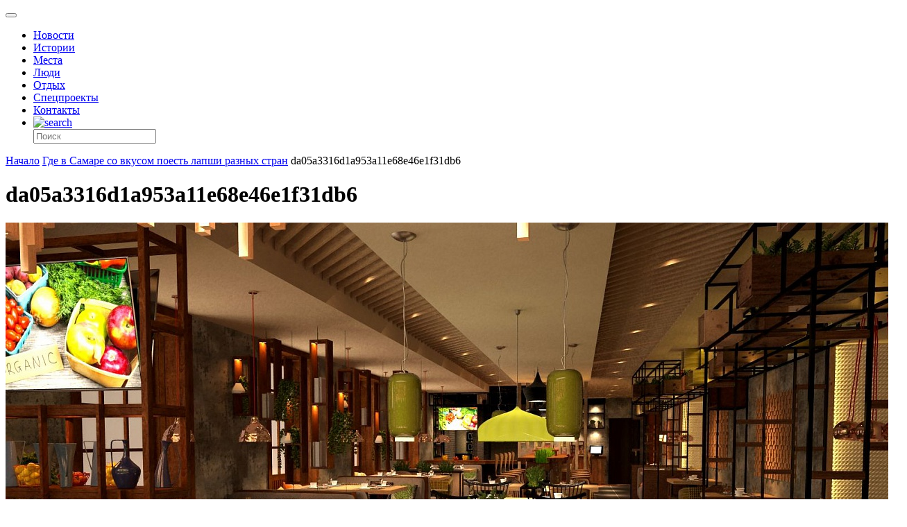

--- FILE ---
content_type: text/html; charset=UTF-8
request_url: https://drugoigorod.ru/eat-noodles/da05a3316d1a953a11e68e46e1f31db6/
body_size: 69085
content:
<!doctype html >
<!--[if lt IE 7]> <html class="no-js ie6 oldie" lang="en"> <![endif]-->
<!--[if IE 7]>    <html class="no-js ie7 oldie" lang="en"> <![endif]-->
<!--[if IE 8]>    <html class="no-js ie8 oldie" lang="en"> <![endif]-->
<!--[if IE 9]>    <html class="no-js ie9 oldie" lang="en"> <![endif]-->
<!--[if gt IE 8]><!--> <html class="no-js"  prefix="og: http://ogp.me/ns#"> <!--<![endif]-->
<head>

<!--script data-ad-client="ca-pub-8005390750911205" async src="https://pagead2.googlesyndication.com/pagead/js/adsbygoogle.js"></script-->

<!-- Global site tag (gtag.js) - Google Analytics -->
<!--script async src="https://www.googletagmanager.com/gtag/js?id=UA-149369094-1"></script-->
<!--script>
  window.dataLayer = window.dataLayer || [];
  function gtag(){dataLayer.push(arguments);}
  gtag('js', new Date());

  gtag('config', 'UA-149369094-1');
</script-->

<!-- Google Tag Manager -->
<!--script>(function(w,d,s,l,i){w[l]=w[l]||[];w[l].push({'gtm.start':
new Date().getTime(),event:'gtm.js'});var f=d.getElementsByTagName(s)[0],
j=d.createElement(s),dl=l!='dataLayer'?'&l='+l:'';j.async=true;j.src=
'https://www.googletagmanager.com/gtm.js?id='+i+dl;f.parentNode.insertBefore(j,f);
})(window,document,'script','dataLayer','GTM-PC6XZ7T');</script-->
<!-- End Google Tag Manager -->

    <title>da05a3316d1a953a11e68e46e1f31db6 | Другой город - интернет-журнал о Самаре и Самарской области</title>
    <meta charset="UTF-8" />
    <meta http-equiv="Content-Type" content="text/html; charset=UTF-8">
    <meta name="viewport" content="width=device-width, initial-scale=1.0">
	<meta name="yandex-tableau-widget" content="logo=logo_rus.png,color=#FFFFFF" />
	<meta name="yandex-verification" content="73d2cdfc5beaf529" />
    <meta name="author" content="Редакция">
    <link rel="pingback" href="https://drugoigorod.ru/xmlrpc.php" />


    <style custom-placeholder>
        body {
            -webkit-animation: -dg-start 1s steps(1,end) 0s 1 normal both;
            -moz-animation:-dg-start 1s steps(1,end) 0s 1 normal both;
            -ms-animation:-dg-start 1s steps(1,end) 0s 1 normal both;
            animation:-dg-start 1s steps(1,end) 0s 1 normal both;
            }

        @-webkit-keyframes -dg-start{
            from{visibility:hidden}
            to{visibility:visible}
        }
        @-moz-keyframes -dg-start{
            from{visibility:hidden}
            to{visibility:visible}
        }
        @-ms-keyframes -dg-start{
            from{visibility:hidden}
            to{visibility:visible}
        }
        @-o-keyframes -dg-start{
            from{visibility:hidden}
            to{visibility:visible}
        }
        @keyframes -dg-start {
            from{visibility:hidden}
            to{visibility:visible}
        }
    </style>

    <link rel="icon" type="image/png" href="https://drugoigorod.ru/wp-content/uploads/2018/06/favicon1.ico"><meta name='robots' content='max-image-preview:large' />
<link rel='dns-prefetch' href='//ajax.googleapis.com' />
<link rel='dns-prefetch' href='//maps.google.com' />
<link rel='dns-prefetch' href='//s.w.org' />
<link rel="alternate" type="application/rss+xml" title="Другой город - интернет-журнал о Самаре и Самарской области &raquo; Лента" href="https://drugoigorod.ru/feed/" />
<link rel="alternate" type="application/rss+xml" title="Другой город - интернет-журнал о Самаре и Самарской области &raquo; Лента комментариев" href="https://drugoigorod.ru/comments/feed/" />
<link rel="alternate" type="application/rss+xml" title="Другой город - интернет-журнал о Самаре и Самарской области &raquo; Лента комментариев к &laquo;da05a3316d1a953a11e68e46e1f31db6&raquo;" href="https://drugoigorod.ru/eat-noodles/da05a3316d1a953a11e68e46e1f31db6/feed/" />
<script type="text/javascript">
window._wpemojiSettings = {"baseUrl":"https:\/\/s.w.org\/images\/core\/emoji\/13.1.0\/72x72\/","ext":".png","svgUrl":"https:\/\/s.w.org\/images\/core\/emoji\/13.1.0\/svg\/","svgExt":".svg","source":{"concatemoji":"https:\/\/drugoigorod.ru\/wp-includes\/js\/wp-emoji-release.min.js?ver=5.9.3"}};
/*! This file is auto-generated */
!function(e,a,t){var n,r,o,i=a.createElement("canvas"),p=i.getContext&&i.getContext("2d");function s(e,t){var a=String.fromCharCode;p.clearRect(0,0,i.width,i.height),p.fillText(a.apply(this,e),0,0);e=i.toDataURL();return p.clearRect(0,0,i.width,i.height),p.fillText(a.apply(this,t),0,0),e===i.toDataURL()}function c(e){var t=a.createElement("script");t.src=e,t.defer=t.type="text/javascript",a.getElementsByTagName("head")[0].appendChild(t)}for(o=Array("flag","emoji"),t.supports={everything:!0,everythingExceptFlag:!0},r=0;r<o.length;r++)t.supports[o[r]]=function(e){if(!p||!p.fillText)return!1;switch(p.textBaseline="top",p.font="600 32px Arial",e){case"flag":return s([127987,65039,8205,9895,65039],[127987,65039,8203,9895,65039])?!1:!s([55356,56826,55356,56819],[55356,56826,8203,55356,56819])&&!s([55356,57332,56128,56423,56128,56418,56128,56421,56128,56430,56128,56423,56128,56447],[55356,57332,8203,56128,56423,8203,56128,56418,8203,56128,56421,8203,56128,56430,8203,56128,56423,8203,56128,56447]);case"emoji":return!s([10084,65039,8205,55357,56613],[10084,65039,8203,55357,56613])}return!1}(o[r]),t.supports.everything=t.supports.everything&&t.supports[o[r]],"flag"!==o[r]&&(t.supports.everythingExceptFlag=t.supports.everythingExceptFlag&&t.supports[o[r]]);t.supports.everythingExceptFlag=t.supports.everythingExceptFlag&&!t.supports.flag,t.DOMReady=!1,t.readyCallback=function(){t.DOMReady=!0},t.supports.everything||(n=function(){t.readyCallback()},a.addEventListener?(a.addEventListener("DOMContentLoaded",n,!1),e.addEventListener("load",n,!1)):(e.attachEvent("onload",n),a.attachEvent("onreadystatechange",function(){"complete"===a.readyState&&t.readyCallback()})),(n=t.source||{}).concatemoji?c(n.concatemoji):n.wpemoji&&n.twemoji&&(c(n.twemoji),c(n.wpemoji)))}(window,document,window._wpemojiSettings);
</script>
<style type="text/css">
img.wp-smiley,
img.emoji {
	display: inline !important;
	border: none !important;
	box-shadow: none !important;
	height: 1em !important;
	width: 1em !important;
	margin: 0 0.07em !important;
	vertical-align: -0.1em !important;
	background: none !important;
	padding: 0 !important;
}
</style>
	<link rel='stylesheet' id='mtq_CoreStyleSheets-css'  href='https://drugoigorod.ru/wp-content/plugins/mtouch-quiz/mtq_core_style.css?ver=3.1.2' type='text/css' media='all' />
<link rel='stylesheet' id='mtq_ThemeStyleSheets-css'  href='https://drugoigorod.ru/wp-content/plugins/mtouch-quiz/mtq_theme_style.css?ver=3.1.2' type='text/css' media='all' />
<link rel='stylesheet' id='nggv-stars-css-css'  href='https://drugoigorod.ru/wp-content/plugins/nextgen-gallery-voting/css/star_rating.css?ver=5.9.3' type='text/css' media='all' />
<link rel='stylesheet' id='bootstrap_tab-css'  href='https://drugoigorod.ru/wp-content/plugins/easy-responsive-tabs/assets/css/bootstrap_tab.min.css?ver=5.9.3' type='text/css' media='all' />
<link rel='stylesheet' id='bootstrap_dropdown-css'  href='https://drugoigorod.ru/wp-content/plugins/easy-responsive-tabs/assets/css/bootstrap_dropdown.min.css?ver=5.9.3' type='text/css' media='all' />
<link rel='stylesheet' id='ert_tab_icon_css-css'  href='https://drugoigorod.ru/wp-content/plugins/easy-responsive-tabs/assets/css/res_tab_icon.css?ver=5.9.3' type='text/css' media='all' />
<link rel='stylesheet' id='wp-block-library-css'  href='https://drugoigorod.ru/wp-includes/css/dist/block-library/style.min.css?ver=5.9.3' type='text/css' media='all' />
<style id='global-styles-inline-css' type='text/css'>
body{--wp--preset--color--black: #000000;--wp--preset--color--cyan-bluish-gray: #abb8c3;--wp--preset--color--white: #ffffff;--wp--preset--color--pale-pink: #f78da7;--wp--preset--color--vivid-red: #cf2e2e;--wp--preset--color--luminous-vivid-orange: #ff6900;--wp--preset--color--luminous-vivid-amber: #fcb900;--wp--preset--color--light-green-cyan: #7bdcb5;--wp--preset--color--vivid-green-cyan: #00d084;--wp--preset--color--pale-cyan-blue: #8ed1fc;--wp--preset--color--vivid-cyan-blue: #0693e3;--wp--preset--color--vivid-purple: #9b51e0;--wp--preset--gradient--vivid-cyan-blue-to-vivid-purple: linear-gradient(135deg,rgba(6,147,227,1) 0%,rgb(155,81,224) 100%);--wp--preset--gradient--light-green-cyan-to-vivid-green-cyan: linear-gradient(135deg,rgb(122,220,180) 0%,rgb(0,208,130) 100%);--wp--preset--gradient--luminous-vivid-amber-to-luminous-vivid-orange: linear-gradient(135deg,rgba(252,185,0,1) 0%,rgba(255,105,0,1) 100%);--wp--preset--gradient--luminous-vivid-orange-to-vivid-red: linear-gradient(135deg,rgba(255,105,0,1) 0%,rgb(207,46,46) 100%);--wp--preset--gradient--very-light-gray-to-cyan-bluish-gray: linear-gradient(135deg,rgb(238,238,238) 0%,rgb(169,184,195) 100%);--wp--preset--gradient--cool-to-warm-spectrum: linear-gradient(135deg,rgb(74,234,220) 0%,rgb(151,120,209) 20%,rgb(207,42,186) 40%,rgb(238,44,130) 60%,rgb(251,105,98) 80%,rgb(254,248,76) 100%);--wp--preset--gradient--blush-light-purple: linear-gradient(135deg,rgb(255,206,236) 0%,rgb(152,150,240) 100%);--wp--preset--gradient--blush-bordeaux: linear-gradient(135deg,rgb(254,205,165) 0%,rgb(254,45,45) 50%,rgb(107,0,62) 100%);--wp--preset--gradient--luminous-dusk: linear-gradient(135deg,rgb(255,203,112) 0%,rgb(199,81,192) 50%,rgb(65,88,208) 100%);--wp--preset--gradient--pale-ocean: linear-gradient(135deg,rgb(255,245,203) 0%,rgb(182,227,212) 50%,rgb(51,167,181) 100%);--wp--preset--gradient--electric-grass: linear-gradient(135deg,rgb(202,248,128) 0%,rgb(113,206,126) 100%);--wp--preset--gradient--midnight: linear-gradient(135deg,rgb(2,3,129) 0%,rgb(40,116,252) 100%);--wp--preset--duotone--dark-grayscale: url('#wp-duotone-dark-grayscale');--wp--preset--duotone--grayscale: url('#wp-duotone-grayscale');--wp--preset--duotone--purple-yellow: url('#wp-duotone-purple-yellow');--wp--preset--duotone--blue-red: url('#wp-duotone-blue-red');--wp--preset--duotone--midnight: url('#wp-duotone-midnight');--wp--preset--duotone--magenta-yellow: url('#wp-duotone-magenta-yellow');--wp--preset--duotone--purple-green: url('#wp-duotone-purple-green');--wp--preset--duotone--blue-orange: url('#wp-duotone-blue-orange');--wp--preset--font-size--small: 13px;--wp--preset--font-size--medium: 20px;--wp--preset--font-size--large: 36px;--wp--preset--font-size--x-large: 42px;}.has-black-color{color: var(--wp--preset--color--black) !important;}.has-cyan-bluish-gray-color{color: var(--wp--preset--color--cyan-bluish-gray) !important;}.has-white-color{color: var(--wp--preset--color--white) !important;}.has-pale-pink-color{color: var(--wp--preset--color--pale-pink) !important;}.has-vivid-red-color{color: var(--wp--preset--color--vivid-red) !important;}.has-luminous-vivid-orange-color{color: var(--wp--preset--color--luminous-vivid-orange) !important;}.has-luminous-vivid-amber-color{color: var(--wp--preset--color--luminous-vivid-amber) !important;}.has-light-green-cyan-color{color: var(--wp--preset--color--light-green-cyan) !important;}.has-vivid-green-cyan-color{color: var(--wp--preset--color--vivid-green-cyan) !important;}.has-pale-cyan-blue-color{color: var(--wp--preset--color--pale-cyan-blue) !important;}.has-vivid-cyan-blue-color{color: var(--wp--preset--color--vivid-cyan-blue) !important;}.has-vivid-purple-color{color: var(--wp--preset--color--vivid-purple) !important;}.has-black-background-color{background-color: var(--wp--preset--color--black) !important;}.has-cyan-bluish-gray-background-color{background-color: var(--wp--preset--color--cyan-bluish-gray) !important;}.has-white-background-color{background-color: var(--wp--preset--color--white) !important;}.has-pale-pink-background-color{background-color: var(--wp--preset--color--pale-pink) !important;}.has-vivid-red-background-color{background-color: var(--wp--preset--color--vivid-red) !important;}.has-luminous-vivid-orange-background-color{background-color: var(--wp--preset--color--luminous-vivid-orange) !important;}.has-luminous-vivid-amber-background-color{background-color: var(--wp--preset--color--luminous-vivid-amber) !important;}.has-light-green-cyan-background-color{background-color: var(--wp--preset--color--light-green-cyan) !important;}.has-vivid-green-cyan-background-color{background-color: var(--wp--preset--color--vivid-green-cyan) !important;}.has-pale-cyan-blue-background-color{background-color: var(--wp--preset--color--pale-cyan-blue) !important;}.has-vivid-cyan-blue-background-color{background-color: var(--wp--preset--color--vivid-cyan-blue) !important;}.has-vivid-purple-background-color{background-color: var(--wp--preset--color--vivid-purple) !important;}.has-black-border-color{border-color: var(--wp--preset--color--black) !important;}.has-cyan-bluish-gray-border-color{border-color: var(--wp--preset--color--cyan-bluish-gray) !important;}.has-white-border-color{border-color: var(--wp--preset--color--white) !important;}.has-pale-pink-border-color{border-color: var(--wp--preset--color--pale-pink) !important;}.has-vivid-red-border-color{border-color: var(--wp--preset--color--vivid-red) !important;}.has-luminous-vivid-orange-border-color{border-color: var(--wp--preset--color--luminous-vivid-orange) !important;}.has-luminous-vivid-amber-border-color{border-color: var(--wp--preset--color--luminous-vivid-amber) !important;}.has-light-green-cyan-border-color{border-color: var(--wp--preset--color--light-green-cyan) !important;}.has-vivid-green-cyan-border-color{border-color: var(--wp--preset--color--vivid-green-cyan) !important;}.has-pale-cyan-blue-border-color{border-color: var(--wp--preset--color--pale-cyan-blue) !important;}.has-vivid-cyan-blue-border-color{border-color: var(--wp--preset--color--vivid-cyan-blue) !important;}.has-vivid-purple-border-color{border-color: var(--wp--preset--color--vivid-purple) !important;}.has-vivid-cyan-blue-to-vivid-purple-gradient-background{background: var(--wp--preset--gradient--vivid-cyan-blue-to-vivid-purple) !important;}.has-light-green-cyan-to-vivid-green-cyan-gradient-background{background: var(--wp--preset--gradient--light-green-cyan-to-vivid-green-cyan) !important;}.has-luminous-vivid-amber-to-luminous-vivid-orange-gradient-background{background: var(--wp--preset--gradient--luminous-vivid-amber-to-luminous-vivid-orange) !important;}.has-luminous-vivid-orange-to-vivid-red-gradient-background{background: var(--wp--preset--gradient--luminous-vivid-orange-to-vivid-red) !important;}.has-very-light-gray-to-cyan-bluish-gray-gradient-background{background: var(--wp--preset--gradient--very-light-gray-to-cyan-bluish-gray) !important;}.has-cool-to-warm-spectrum-gradient-background{background: var(--wp--preset--gradient--cool-to-warm-spectrum) !important;}.has-blush-light-purple-gradient-background{background: var(--wp--preset--gradient--blush-light-purple) !important;}.has-blush-bordeaux-gradient-background{background: var(--wp--preset--gradient--blush-bordeaux) !important;}.has-luminous-dusk-gradient-background{background: var(--wp--preset--gradient--luminous-dusk) !important;}.has-pale-ocean-gradient-background{background: var(--wp--preset--gradient--pale-ocean) !important;}.has-electric-grass-gradient-background{background: var(--wp--preset--gradient--electric-grass) !important;}.has-midnight-gradient-background{background: var(--wp--preset--gradient--midnight) !important;}.has-small-font-size{font-size: var(--wp--preset--font-size--small) !important;}.has-medium-font-size{font-size: var(--wp--preset--font-size--medium) !important;}.has-large-font-size{font-size: var(--wp--preset--font-size--large) !important;}.has-x-large-font-size{font-size: var(--wp--preset--font-size--x-large) !important;}
</style>
<link rel='stylesheet' id='bsk-posts-gmap-css'  href='https://drugoigorod.ru/wp-content/plugins/bsk-posts-google-map/css/bsk-posts-gmap.css?ver=5.9.3' type='text/css' media='all' />
<link rel='stylesheet' id='cookie-notice-front-css'  href='https://drugoigorod.ru/wp-content/plugins/cookie-notice/css/front.min.css?ver=2.5.6' type='text/css' media='all' />
<link rel='stylesheet' id='dashicons-css'  href='https://drugoigorod.ru/wp-includes/css/dashicons.min.css?ver=5.9.3' type='text/css' media='all' />
<link rel='stylesheet' id='kodex-posts-likes-css'  href='https://drugoigorod.ru/wp-content/plugins/kodex-posts-likes/public/css/kodex-posts-likes-public.css?ver=2.4.3' type='text/css' media='all' />
<link rel='stylesheet' id='td-theme-new-css'  href='https://drugoigorod.ru/wp-content/themes/Newspaper/css/main.css?ver=5.1.3' type='text/css' media='all' />
<link rel='stylesheet' id='wordpress-popular-posts-css'  href='https://drugoigorod.ru/wp-content/plugins/wordpress-popular-posts/style/wpp.css?ver=3.2.1' type='text/css' media='all' />
<script type='text/javascript' src='https://ajax.googleapis.com/ajax/libs/jquery/1.11.1/jquery.min.js?ver=1.11.1' id='jquery-js'></script>
<script type='text/javascript' src='https://drugoigorod.ru/wp-content/plugins/mtouch-quiz/script.js?ver=3.1.2' id='mtq_script-js'></script>
<script type='text/javascript' src='https://drugoigorod.ru/wp-content/plugins/nextgen-gallery-voting/js/ajaxify-stars.js?ver=5.9.3' id='nggv-stars-js'></script>
<script type='text/javascript' src='https://drugoigorod.ru/wp-content/plugins/nextgen-gallery-voting/js/ajaxify-likes.js?ver=5.9.3' id='nggv-like-js'></script>
<script type='text/javascript' src='https://drugoigorod.ru/wp-content/plugins/wp_pro_ad_system/templates/js/load_ads.js?ver=5.9.3' id='pro_ads_load_ads-js'></script>
<script type='text/javascript' src='https://drugoigorod.ru/wp-content/plugins/bsk-posts-google-map/js/bsk-posts-gmap.js?ver=5.9.3' id='bsk-posts-gmap-js'></script>
<script type='text/javascript' src='https://maps.google.com/maps/api/js?sensor=true&#038;ver=5.9.3' id='bsk-posts-gmap-google-api-js'></script>
<script type='text/javascript' src='https://drugoigorod.ru/wp-content/plugins/bsk-posts-google-map/js/gmaps.js?ver=5.9.3' id='bsk-posts-gmap-gmaps-js'></script>
<script type='text/javascript' id='cookie-notice-front-js-before'>
var cnArgs = {"ajaxUrl":"https:\/\/drugoigorod.ru\/wp-admin\/admin-ajax.php","nonce":"9a5bc6f26c","hideEffect":"fade","position":"bottom","onScroll":false,"onScrollOffset":100,"onClick":false,"cookieName":"cookie_notice_accepted","cookieTime":2592000,"cookieTimeRejected":2592000,"globalCookie":false,"redirection":false,"cache":false,"revokeCookies":false,"revokeCookiesOpt":"automatic"};
</script>
<script type='text/javascript' src='https://drugoigorod.ru/wp-content/plugins/cookie-notice/js/front.min.js?ver=2.5.6' id='cookie-notice-front-js'></script>
<script type='text/javascript' id='kodex-posts-likes-js-extra'>
/* <![CDATA[ */
var kodex_posts_likes = {"ajaxurl":"https:\/\/drugoigorod.ru\/wp-admin\/admin-ajax.php"};
/* ]]> */
</script>
<script type='text/javascript' src='https://drugoigorod.ru/wp-content/plugins/kodex-posts-likes/public/js/kodex-posts-likes-public.js?ver=2.4.3' id='kodex-posts-likes-js'></script>
<script type='text/javascript' src='https://drugoigorod.ru/wp-content/themes/Newspaper/loadmore.js?ver=5.1.3' id='true_loadmore-js'></script>
<link rel="https://api.w.org/" href="https://drugoigorod.ru/wp-json/" /><link rel="alternate" type="application/json" href="https://drugoigorod.ru/wp-json/wp/v2/media/145049" /><link rel="EditURI" type="application/rsd+xml" title="RSD" href="https://drugoigorod.ru/xmlrpc.php?rsd" />
<link rel="wlwmanifest" type="application/wlwmanifest+xml" href="https://drugoigorod.ru/wp-includes/wlwmanifest.xml" /> 
<meta name="generator" content="WordPress 5.9.3" />
<link rel='shortlink' href='https://drugoigorod.ru/?p=145049' />
<link rel="alternate" type="application/json+oembed" href="https://drugoigorod.ru/wp-json/oembed/1.0/embed?url=https%3A%2F%2Fdrugoigorod.ru%2Feat-noodles%2Fda05a3316d1a953a11e68e46e1f31db6%2F" />
<link rel="alternate" type="text/xml+oembed" href="https://drugoigorod.ru/wp-json/oembed/1.0/embed?url=https%3A%2F%2Fdrugoigorod.ru%2Feat-noodles%2Fda05a3316d1a953a11e68e46e1f31db6%2F&#038;format=xml" />
<!-- <meta name="NextGEN" version="2.0.79" /> -->
<style type="text/css">.pvc_clear{clear:both} .pvc_stats{background:url("https://drugoigorod.ru/wp-content/plugins/page-views-count/chart-bar.png") no-repeat scroll 0 5px transparent !important;padding: 5px 5px 5px 25px !important;float:left;}</style>
<!-- Open Graph Meta Data by WP-Open-Graph plugin-->
<meta property="og:site_name" content="Другой город - интернет-журнал о Самаре и Самарской области" />
<meta property="og:locale" content="ru_ru" />
<meta property="og:type" content="article" />
<meta property="og:image:width" content="1299" />
<meta property="og:image:height" content="730" />
<meta property="og:image" content="https://drugoigorod.ru/wp-content/uploads/2018/03/da05a3316d1a953a11e68e46e1f31db6.jpg" />
<meta property="og:title" content="da05a3316d1a953a11e68e46e1f31db6" />
<meta property="og:url" content="https://drugoigorod.ru/eat-noodles/da05a3316d1a953a11e68e46e1f31db6/" />
<meta property="og:description" content="" />
<!-- /Open Graph Meta Data -->
<!--[if lt IE 9]><script src="https://html5shim.googlecode.com/svn/trunk/html5.js"></script><![endif]-->
    <style type="text/css">.recentcomments a{display:inline !important;padding:0 !important;margin:0 !important;}</style>				<!-- WordPress Popular Posts v3.2.1 -->
				<script type="text/javascript">//<![CDATA[

					var sampling_active = 0;
					var sampling_rate   = 100;
					var do_request = false;

					if ( !sampling_active ) {
						do_request = true;
					} else {
						var num = Math.floor(Math.random() * sampling_rate) + 1;
						do_request = ( 1 === num );
					}

					if ( do_request ) {

						// Create XMLHttpRequest object and set variables
						var xhr = ( window.XMLHttpRequest )
						  ? new XMLHttpRequest()
						  : new ActiveXObject( "Microsoft.XMLHTTP" ),
						url = 'https://drugoigorod.ru/wp-admin/admin-ajax.php',
						params = 'action=update_views_ajax&token=e6f29043ba&id=145049';
						// Set request method and target URL
						xhr.open( "POST", url, true );
						// Set request header
						xhr.setRequestHeader( "Content-type", "application/x-www-form-urlencoded" );
						// Hook into onreadystatechange
						xhr.onreadystatechange = function() {
							if ( 4 === xhr.readyState && 200 === xhr.status ) {
								if ( window.console && window.console.log ) {
									window.console.log( xhr.responseText );
								}
							}
						};
						// Send request
						xhr.send( params );

					}

				//]]></script>
				<!-- End WordPress Popular Posts v3.2.1 -->
				
<!-- JS generated by theme -->

<script>
    

var td_blocks = []; //here we store all the items for the current page

//td_block class - each ajax block uses a object of this class for requests
function td_block() {
    this.id = '';
    this.block_type = 1; //block type id (1-234 etc)
    this.atts = '';
    this.td_cur_cat = '';
    this.td_column_number = '';
    this.td_current_page = 1; //
    this.post_count = 0; //from wp
    this.found_posts = 0; //from wp
    this.max_num_pages = 0; //from wp
    this.is_ajax_running = false;
    this.header_color = '';
    this.ajax_pagination_infinite_stop = ''; //show load more at page x
}

    
var td_ad_background_click_link="";
var td_ad_background_click_target="";
var td_ajax_url="https://drugoigorod.ru/wp-admin/admin-ajax.php";
var td_get_template_directory_uri="https://drugoigorod.ru/wp-content/themes/Newspaper";
var tds_snap_menu="";
var tds_header_style="8";
var tds_mobile_swipe="";
var td_search_url="https://drugoigorod.ru/search/";
var td_please_wait="Please wait...";
var td_email_user_pass_incorrect="User or password incorrect!";
var td_email_user_incorrect="Email or username incorrect!";
var td_email_incorrect="Email incorrect!";
var tds_more_articles_on_post_enable="";
var tds_more_articles_on_post_time_to_wait="";
var tds_more_articles_on_post_pages_distance_from_top="0";
var tds_theme_color_site_wide="#4db2ec";
</script>

<script charset="UTF-8" src="//cdn.sendpulse.com/28edd3380a1c17cf65b137fe96516659/js/push/8f8e7369b243453c3ed7d164efa51a20_0.js" async></script>
<link rel='stylesheet' id='before-after.min.css-css'  href='https://drugoigorod.ru/wp-content/plugins/4before-after-image-slider/css/before-after.min.css?ver=5.9.3' type='text/css' media='all' />
</head>

<body class="attachment attachment-template-default single single-attachment postid-145049 attachmentid-145049 attachment-jpeg cookies-not-set td-full-layout da05a3316d1a953a11e68e46e1f31db6 elementor-default elementor-kit-237523">

<!-- Google Tag Manager (noscript) -->
<noscript><iframe src="https://www.googletagmanager.com/ns.html?id=GTM-PC6XZ7T"
height="0" width="0" style="display:none;visibility:hidden"></iframe></noscript>
<!-- End Google Tag Manager (noscript) -->

<div id="outer-wrap">
        <div id="inner-wrap" class="td-transition-content-and-menu">
<div class="td-header-menu-wrap">
    <div class="container">
        <div class="row">
            <div class="span9">
                                            </div>

            <div class="span3">
                            </div>

        </div>
    </div>
</div>


<!--?php if( is_front_page() ){
	 echo "<div style='width:100%;height:auto;padding:0;text-align:center;' class='bann1200'><img src='/banners/2024_02_12_bann_vybory_president/2024_02_12-bann-vybory-pres.png' border='0' /></div>";
}
else {
	 echo "";
}
?-->

<!--php if( is_front_page() ){
	 echo "<div style='width:100%;height:auto;padding:0;text-align:center;' class='bann1200'><a href='https://samgen.drugoigorod.ru'><img src='/banners/2023_08_01_bann_samgen/1200x200_samgen2023.jpg' border='0' /></a></div>";
}
else {
	 echo "";
}
-->

<!--
MySELDONdiv style='width:100%;height:auto;padding:0;text-align:center;' class='bann1200'><a href='https://basis.myseldon.com/ru?promoCode=DRUGOYG12&PartnerId=15873' target='_blank'><img src='/banners/2018_04_18_myseldon/1200x120myseldon2018.jpg' border='0' /></a></div-->


<!--CIRCUS2  /2019_01_22_circus2019/1200x127_2019_01_circus.jpg -->

<!--CIRCUS
div style='width:100%;height:auto;padding:0;text-align:center;' class='bann1200'><a href='http://drugoigorod.ru/circus-ice/' target='_blank'><img src='/banners/2018_12_13_circus2018/1200x120_circus2018.jpg' border='0' /></a></div-->

<!--ZOBRtv
div style='width:100%;height:auto;padding:0;text-align:center;' class='bann1200'><a href='http://drugoigorod.ru/zobr-trans/' target='_blank'><img src='/banners/2018_10_11_zobr_trans/1200x150_zobr_trans_2018.jpg' border='0' /></a></div-->


<!-- MYSELDON
https://account.myseldon.com/ru/Account/Register?promoCode=DRUGOYG12&PartnerId=15873

/2018_04_18_myseldon/1200x120myseldon2018.jpg
-->


<!-- AMBAR NEW div style='width:100%;height:auto;padding:0;text-align:center;' class='bann1200'><a href='http://ambarcinema.ru/' target='_blank'><img src='/banners/2018_01_25_ambar_love/1200x120_ambar_love.jpg' border='0' /></a></div-->

<!-- BUSSINES div style='width:100%;height:auto;padding:0;text-align:center;' class='bann1200'><a href='http://bit.ly/2AsNz7O' target='_blank'><img src='/banners/2017_12_08_buiss/1200х130_buss.jpg' border='0' /></a></div-->

<!-- AMBAR div style='width:100%;height:auto;padding:0;text-align:center;' class='bann1200'><a href='http://ambarcinema.ru/' target='_blank'><img src='/banners/2017_11_01_afisha_ambarcinema/1200x130_ambarcinema.jpg' border='0' /></a></div-->

<!--Соловьёв div style='width:100%;height:auto;padding:0;text-align:center;' class='bann1200'><a href='http://bit.ly/2whGg24' target='_blank'><img src='/banners/2017_08_30_businesslife/1200х123businesslife.jpg' border='0' /></a></div-->

<!--div style="width:100%;height:auto;padding:0;text-align:center;" class="bann1200"><a href="https://vk.com/topic-115518271_35390911" target="_blank"><img src="/banners/2017_06_02_nashe/1200x123_nashestvie_dg.jpg" border="0" /></a></div-->

<!--div class="bann1200"><a href="https://vk.com/topic-115518271_35526332" target="_blank"><img src="/banners/2017_07_17_nashe_bochka/dg_okhota.jpg" width="100%" border="0" /></a></div-->

<header class="header">
    <div class="container">
        <div class="header-left">
            <a href="/">
                <div class="dglogo"></div>
            </a>
        </div>
        <div class="header-right">
            <button class="menu-toogle"></button>
        </div>
        <!--div class="header-shop">
            <a class="header-shop-link" href="http://shop.drugoigorod.ru/">
                <img class="header-shop-img" src="/wp-content/themes/Newspaper/img/blocks/header/shop-icon.svg" alt="drugoigorod shop">
                <span class="header-shop-sign">Лавка</span>
            </a>
        </div-->
		<!--div class="header-shop">
            <a class="header-shop-link" href="http://drugoigorod.ru/category/mundial2018/">
                
				<span class="header-shop-sign">карта чм-2018</span>
            </a>
        </div-->
		
	
        <nav class="menu">
            <ul class="menu-list">
			    <li class="menu-item"><a href="/category/allnews/" class="menu-link">Новости</a></li>
                <li class="menu-item"><a href="/category/histories/" class="menu-link">Истории</a></li>
				<li class="menu-item"><a href="/category/mesta/" class="menu-link">Места</a></li>
				<li class="menu-item"><a href="/category/people/" class="menu-link">Люди</a></li>
				<!--li class="menu-item"><a href="/category/specoperation2022/" class="menu-link" style="color:#fe1635!important;">СПЕЦОПЕРАЦИЯ</a></li>
				<li class="menu-item"><a href="/buildchange/" class="menu-link">Было/Стало</a></li-->
				<!--li class="menu-item"><a href="/category/healthlife/" class="menu-link" style="color:#fe1635!important;">&#10084; Здоровая жизнь</a></li-->
				<!--li class="menu-item"><a href="/category/smr-kbsh-smr/" class="menu-link" style="color:#fe1635!important;">СМР-КБШ-СМР</a></li-->
                <li class="menu-item"><a href="/category/tangibles/" class="menu-link">Отдых</a></li>
                <li class="menu-item"><a href="/category/specprojects/" class="menu-link">Спецпроекты</a></li>
                <li class="menu-item"><a href="/contacts/" class="menu-link">Контакты</a></li>
                <li class="menu-item"><a href="/?s" class="menu-link menu-link--search"><img class="menu-search-img" src="/wp-content/themes/Newspaper/img/blocks/header/search.png" alt="search"></a>
                    <form class="menu-form" action="/" method="get">
                        <input class="menu-search" type="text" name="s" placeholder="Поиск">
                    </form>
                </li>
            </ul>
        </nav>
    </div>
</header>


<!--  стрим избиркома 2021_09_17 -->
<!--?php if( is_front_page() ){
	 echo "<iframe width='100%' height='675' src='https://www.youtube.com/embed/n8WurM-ZWdc' frameborder='0' allow='accelerometer; autoplay; encrypted-media; gyroscope; picture-in-picture' allowfullscreen></iframe>";
}
else {
	 echo "";
}
?-->



<!-- стрим пресс-конференции 2021_07_29 -->
<!--?php if( is_front_page() ){
	 echo "<iframe width='100%' height='675' src='https://www.youtube.com/embed/Apkl-xunOHw' frameborder='0' allow='accelerometer; autoplay; encrypted-media; gyroscope; picture-in-picture' allowfullscreen></iframe>";
}
else {
	 echo "";
}
?-->

<!-- стрим пресс-конференции 2021_07_01
?php if( is_front_page() ){
	 echo "<iframe width='100%' height='675' src='https://www.youtube.com/embed/NRujuPOywSM' frameborder='0' allow='accelerometer; autoplay; encrypted-media; gyroscope; picture-in-picture' allowfullscreen></iframe>";
}
else {
	 echo "";
}
?-->
<!--?php if( is_front_page() ){
	 echo "<iframe width='100%' height='675' src='https://www.youtube.com/embed/yOUQqnSRvdk' frameborder='0' allow='accelerometer; autoplay; encrypted-media; gyroscope; picture-in-picture' allowfullscreen></iframe>";
}
else {
	 echo "";
}
?-->


<!--iframe width='100%' height='675' src='https://www.youtube.com/embed/NWG0hyZ7QS0' frameborder='0' allow='accelerometer; autoplay; encrypted-media; gyroscope; picture-in-picture' allowfullscreen></iframe-->

<!--iframe width='100%' height='615' src='https://www.youtube.com/embed/Wse2TuRw8SM' frameborder='0' allow='accelerometer; autoplay; encrypted-media; gyroscope; picture-in-picture' allowfullscreen></iframe-->
<!--iframe src='//vk.com/video_ext.php?oid=-103983145&id=456239268&hash=9ba52ab9dc473175' width='100%' height='615' frameborder='0' allowfullscreen></iframe-->

<!--div class="transhalfleft">
<iframe class="ifrtranshalfright" width='100%' src="https://www.youtube.com/embed/RiyHSBDfPBg?width=100%25&height=100%25" frameborder="0" allow="autoplay; encrypted-media" allowfullscreen></iframe>
</div>
<div class="transhalfright">
<iframe class="ifrtranshalfright" frameborder='0' width='100%' scrolling='no' src='//ZOBRtv.webcaster.pro/iframe/feed/start/free_96bac735f4faaae0d191385e95c98cd7_hd/207_4235907241/461cba38a1366cebae70c621dfacf5f9/4692137197?sr=443&type_id=&autostart=1&width=100%25&height=100%25&lang=ru' allowfullscreen allow='encrypted-media'></iframe>
</div>
<div style="width:100%;clear:both;"></div-->
<!--iframe src="//ZOBRtv.webcaster.pro/iframe/feed/start/free_9c80410ac9e337b1e9e7f7821ec3abf3_hd/207_821915143/7bdcdbe052592ddfb2db31b9fd27de63/4676958803?sr=443&amp;type_id=&amp;autostart=1&amp;width=100%25&amp;height=600&amp;lang=ru" width="100%" height="700" frameborder="0" scrolling="no" allowfullscreen="allowfullscreen"></iframe-->
        
                    <div class="span8 column_container">
                <div class="entry-crumbs"><span itemscope itemtype="https://data-vocabulary.org/Breadcrumb"><a title="" class="entry-crumb" itemprop="url" href="https://drugoigorod.ru"><span itemprop="title">Начало</span></a></span> <span class="td-sp td-sp-breadcrumb-arrow td-bread-sep"></span> <span itemscope itemtype="https://data-vocabulary.org/Breadcrumb"><a title="Где в Самаре со вкусом поесть лапши разных стран" class="entry-crumb" itemprop="url" href="https://drugoigorod.ru/eat-noodles/"><span itemprop="title">Где в Самаре со вкусом поесть лапши разных стран</span></a></span> <span class="td-sp td-sp-breadcrumb-arrow td-bread-sep"></span> <span itemscope itemtype="https://data-vocabulary.org/Breadcrumb"><meta itemprop="title" content = "da05a3316d1a953a11e68e46e1f31db6">da05a3316d1a953a11e68e46e1f31db6</span></div>                    <h1 itemprop="name" class="entry-title td-page-title">
                            <span>da05a3316d1a953a11e68e46e1f31db6</span>
                    </h1>            <a href="https://drugoigorod.ru/wp-content/uploads/2018/03/da05a3316d1a953a11e68e46e1f31db6.jpg" title="da05a3316d1a953a11e68e46e1f31db6" rel="attachment"><img class="td-attachment-page-image" src="https://drugoigorod.ru/wp-content/uploads/2018/03/da05a3316d1a953a11e68e46e1f31db6.jpg" alt="" /></a>

            <div class="td-attachment-page-content">
                
<script type="text/javascript">(function(w,doc) {
if (!w.__utlWdgt ) {
    w.__utlWdgt = true;
    var d = doc, s = d.createElement('script'), g = 'getElementsByTagName';
    s.type = 'text/javascript'; s.charset='UTF-8'; s.async = true;
    s.src = ('https:' == w.location.protocol ? 'https' : 'http')  + '://w.uptolike.com/widgets/v1/uptolike.js';
    var h=d[g]('body')[0];
    h.appendChild(s);
}})(window,document);
</script>
<div style="    text-align: center;" data-url="https://drugoigorod.ru/eat-noodles/da05a3316d1a953a11e68e46e1f31db6/" data-mobile-view="false" data-share-size="30" data-like-text-enable="false" data-background-alpha="0.0" data-pid="cmsdrugoigorodru" data-mode="share" data-background-color="#ededed" data-hover-effect="scale" data-share-shape="round-rectangle" data-share-counter-size="14" data-icon-color="#ffffff" data-mobile-sn-ids="vk.tm." data-text-color="#000000" data-buttons-color="#ffffff" data-counter-background-color="#ffffff" data-share-counter-type="separate" data-orientation="horizontal" data-following-enable="false" data-sn-ids="vk.tm." data-preview-mobile="false" data-selection-enable="true" data-exclude-show-more="true" data-share-style="12" data-counter-background-alpha="1.0" data-top-button="false" class="uptolike-buttons" ></div>
            </div>
                        </div>
            <div class="span4 column_container">
                <aside class="widget widget_search"><form role="search" method="get" class="td-search-form-widget" action="https://drugoigorod.ru/">
    <div>
        <input class="td-widget-search-input" type="text" value="" name="s" id="s" /><input class="wpb_button wpb_btn-inverse btn" type="submit" id="searchsubmit" value="ИСКАТЬ" />
    </div>
</form></aside>
		<aside class="widget widget_recent_entries">
		<div class="block-title"><span>Свежие записи</span></div>
		<ul>
											<li>
					<a href="https://drugoigorod.ru/what-residential-development-project-on-alexey-tolstoy-street-look-like/">Как выглядит проект жилой застройки на улице Алексея Толстого в Самаре</a>
									</li>
											<li>
					<a href="https://drugoigorod.ru/presentation-film-amazing-treasures-volga/">В Самаре покажут фильм «Удивительные клады Волги»</a>
									</li>
											<li>
					<a href="https://drugoigorod.ru/free-lecture-at-zim-gallery-about-samara-architecture/">Бесплатная лекция в «ЗИМ Галерее» об архитектуре Самары за 175 лет</a>
									</li>
											<li>
					<a href="https://drugoigorod.ru/meeting-with-screenwriter-director-yegor-chichkanov/">Возможность: попасть на встречу с известным сценаристом и режиссёром Егором Чичкановым</a>
									</li>
											<li>
					<a href="https://drugoigorod.ru/two-workers-died-during-construction-of-house-in-samara/">На строительстве ЖК в Самаре погибли двое рабочих</a>
									</li>
					</ul>

		</aside><aside class="widget widget_recent_comments"><div class="block-title"><span>Свежие комментарии</span></div><ul id="recentcomments"><li class="recentcomments"><span class="comment-author-link"><a href='http://drugoigorod.ru/zotov-vmesto-andrianova/' rel='external nofollow ugc' class='url'>Департамент экономразвития Самары возглавил Владислав Зотов | «Другой город» самарский интернет-журнал</a></span> к записи <a href="https://drugoigorod.ru/andrianov-go-home/#comment-10823">Александр Андриянов покинул пост главы департамента экономразвития</a></li><li class="recentcomments"><span class="comment-author-link"><a href='https://www.youtube.com/channel/UCZRkg1UN0bWD_k36GpYJgsA' rel='external nofollow ugc' class='url'>Юлиана</a></span> к записи <a href="https://drugoigorod.ru/tsf_weekend_30_08/#comment-10223">Московский &#171;столярный десант&#187; посетит &#171;Том Сойер Фест&#187; в эти выходные</a></li><li class="recentcomments"><span class="comment-author-link"><a href='http://drugoigorod.ru' rel='external nofollow ugc' class='url'>Антон Черепок</a></span> к записи <a href="https://drugoigorod.ru/tsf2016-online/#comment-4288">&#171;Том Сойер Фест-2016» в Самаре: онлайн-трансляция</a></li><li class="recentcomments"><span class="comment-author-link">admin</span> к записи <a href="https://drugoigorod.ru/bruttosamara/#comment-1988">Националисты не вышли сегодня на запланированный пикет против «Звезды»</a></li><li class="recentcomments"><span class="comment-author-link"><a href='http://southerncity-club.ru/index.php' rel='external nofollow ugc' class='url'>Сергей</a></span> к записи <a href="https://drugoigorod.ru/southpark/#comment-1757">Или не грози Южному Городу, попивая сок у себя в квартале</a></li></ul></aside><aside class="widget widget_archive"><div class="block-title"><span>Архивы</span></div>
			<ul>
					<li><a href='https://drugoigorod.ru/2026/01/'>Январь 2026</a></li>
	<li><a href='https://drugoigorod.ru/2025/12/'>Декабрь 2025</a></li>
	<li><a href='https://drugoigorod.ru/2025/11/'>Ноябрь 2025</a></li>
	<li><a href='https://drugoigorod.ru/2025/10/'>Октябрь 2025</a></li>
	<li><a href='https://drugoigorod.ru/2025/09/'>Сентябрь 2025</a></li>
	<li><a href='https://drugoigorod.ru/2025/08/'>Август 2025</a></li>
	<li><a href='https://drugoigorod.ru/2025/07/'>Июль 2025</a></li>
	<li><a href='https://drugoigorod.ru/2025/06/'>Июнь 2025</a></li>
	<li><a href='https://drugoigorod.ru/2025/05/'>Май 2025</a></li>
	<li><a href='https://drugoigorod.ru/2025/04/'>Апрель 2025</a></li>
	<li><a href='https://drugoigorod.ru/2025/03/'>Март 2025</a></li>
	<li><a href='https://drugoigorod.ru/2025/02/'>Февраль 2025</a></li>
	<li><a href='https://drugoigorod.ru/2025/01/'>Январь 2025</a></li>
	<li><a href='https://drugoigorod.ru/2024/12/'>Декабрь 2024</a></li>
	<li><a href='https://drugoigorod.ru/2024/11/'>Ноябрь 2024</a></li>
	<li><a href='https://drugoigorod.ru/2024/10/'>Октябрь 2024</a></li>
	<li><a href='https://drugoigorod.ru/2024/09/'>Сентябрь 2024</a></li>
	<li><a href='https://drugoigorod.ru/2024/08/'>Август 2024</a></li>
	<li><a href='https://drugoigorod.ru/2024/07/'>Июль 2024</a></li>
	<li><a href='https://drugoigorod.ru/2024/06/'>Июнь 2024</a></li>
	<li><a href='https://drugoigorod.ru/2024/05/'>Май 2024</a></li>
	<li><a href='https://drugoigorod.ru/2024/04/'>Апрель 2024</a></li>
	<li><a href='https://drugoigorod.ru/2024/03/'>Март 2024</a></li>
	<li><a href='https://drugoigorod.ru/2024/02/'>Февраль 2024</a></li>
	<li><a href='https://drugoigorod.ru/2024/01/'>Январь 2024</a></li>
	<li><a href='https://drugoigorod.ru/2023/12/'>Декабрь 2023</a></li>
	<li><a href='https://drugoigorod.ru/2023/11/'>Ноябрь 2023</a></li>
	<li><a href='https://drugoigorod.ru/2023/10/'>Октябрь 2023</a></li>
	<li><a href='https://drugoigorod.ru/2023/09/'>Сентябрь 2023</a></li>
	<li><a href='https://drugoigorod.ru/2023/08/'>Август 2023</a></li>
	<li><a href='https://drugoigorod.ru/2023/07/'>Июль 2023</a></li>
	<li><a href='https://drugoigorod.ru/2023/06/'>Июнь 2023</a></li>
	<li><a href='https://drugoigorod.ru/2023/05/'>Май 2023</a></li>
	<li><a href='https://drugoigorod.ru/2023/04/'>Апрель 2023</a></li>
	<li><a href='https://drugoigorod.ru/2023/03/'>Март 2023</a></li>
	<li><a href='https://drugoigorod.ru/2023/02/'>Февраль 2023</a></li>
	<li><a href='https://drugoigorod.ru/2023/01/'>Январь 2023</a></li>
	<li><a href='https://drugoigorod.ru/2022/12/'>Декабрь 2022</a></li>
	<li><a href='https://drugoigorod.ru/2022/11/'>Ноябрь 2022</a></li>
	<li><a href='https://drugoigorod.ru/2022/10/'>Октябрь 2022</a></li>
	<li><a href='https://drugoigorod.ru/2022/09/'>Сентябрь 2022</a></li>
	<li><a href='https://drugoigorod.ru/2022/08/'>Август 2022</a></li>
	<li><a href='https://drugoigorod.ru/2022/07/'>Июль 2022</a></li>
	<li><a href='https://drugoigorod.ru/2022/06/'>Июнь 2022</a></li>
	<li><a href='https://drugoigorod.ru/2022/05/'>Май 2022</a></li>
	<li><a href='https://drugoigorod.ru/2022/04/'>Апрель 2022</a></li>
	<li><a href='https://drugoigorod.ru/2022/03/'>Март 2022</a></li>
	<li><a href='https://drugoigorod.ru/2022/02/'>Февраль 2022</a></li>
	<li><a href='https://drugoigorod.ru/2022/01/'>Январь 2022</a></li>
	<li><a href='https://drugoigorod.ru/2021/12/'>Декабрь 2021</a></li>
	<li><a href='https://drugoigorod.ru/2021/11/'>Ноябрь 2021</a></li>
	<li><a href='https://drugoigorod.ru/2021/10/'>Октябрь 2021</a></li>
	<li><a href='https://drugoigorod.ru/2021/09/'>Сентябрь 2021</a></li>
	<li><a href='https://drugoigorod.ru/2021/08/'>Август 2021</a></li>
	<li><a href='https://drugoigorod.ru/2021/07/'>Июль 2021</a></li>
	<li><a href='https://drugoigorod.ru/2021/06/'>Июнь 2021</a></li>
	<li><a href='https://drugoigorod.ru/2021/05/'>Май 2021</a></li>
	<li><a href='https://drugoigorod.ru/2021/04/'>Апрель 2021</a></li>
	<li><a href='https://drugoigorod.ru/2021/03/'>Март 2021</a></li>
	<li><a href='https://drugoigorod.ru/2021/02/'>Февраль 2021</a></li>
	<li><a href='https://drugoigorod.ru/2021/01/'>Январь 2021</a></li>
	<li><a href='https://drugoigorod.ru/2020/12/'>Декабрь 2020</a></li>
	<li><a href='https://drugoigorod.ru/2020/11/'>Ноябрь 2020</a></li>
	<li><a href='https://drugoigorod.ru/2020/10/'>Октябрь 2020</a></li>
	<li><a href='https://drugoigorod.ru/2020/09/'>Сентябрь 2020</a></li>
	<li><a href='https://drugoigorod.ru/2020/08/'>Август 2020</a></li>
	<li><a href='https://drugoigorod.ru/2020/07/'>Июль 2020</a></li>
	<li><a href='https://drugoigorod.ru/2020/06/'>Июнь 2020</a></li>
	<li><a href='https://drugoigorod.ru/2020/05/'>Май 2020</a></li>
	<li><a href='https://drugoigorod.ru/2020/04/'>Апрель 2020</a></li>
	<li><a href='https://drugoigorod.ru/2020/03/'>Март 2020</a></li>
	<li><a href='https://drugoigorod.ru/2020/02/'>Февраль 2020</a></li>
	<li><a href='https://drugoigorod.ru/2020/01/'>Январь 2020</a></li>
	<li><a href='https://drugoigorod.ru/2019/12/'>Декабрь 2019</a></li>
	<li><a href='https://drugoigorod.ru/2019/11/'>Ноябрь 2019</a></li>
	<li><a href='https://drugoigorod.ru/2019/10/'>Октябрь 2019</a></li>
	<li><a href='https://drugoigorod.ru/2019/09/'>Сентябрь 2019</a></li>
	<li><a href='https://drugoigorod.ru/2019/08/'>Август 2019</a></li>
	<li><a href='https://drugoigorod.ru/2019/07/'>Июль 2019</a></li>
	<li><a href='https://drugoigorod.ru/2019/06/'>Июнь 2019</a></li>
	<li><a href='https://drugoigorod.ru/2019/05/'>Май 2019</a></li>
	<li><a href='https://drugoigorod.ru/2019/04/'>Апрель 2019</a></li>
	<li><a href='https://drugoigorod.ru/2019/03/'>Март 2019</a></li>
	<li><a href='https://drugoigorod.ru/2019/02/'>Февраль 2019</a></li>
	<li><a href='https://drugoigorod.ru/2019/01/'>Январь 2019</a></li>
	<li><a href='https://drugoigorod.ru/2018/12/'>Декабрь 2018</a></li>
	<li><a href='https://drugoigorod.ru/2018/11/'>Ноябрь 2018</a></li>
	<li><a href='https://drugoigorod.ru/2018/10/'>Октябрь 2018</a></li>
	<li><a href='https://drugoigorod.ru/2018/09/'>Сентябрь 2018</a></li>
	<li><a href='https://drugoigorod.ru/2018/08/'>Август 2018</a></li>
	<li><a href='https://drugoigorod.ru/2018/07/'>Июль 2018</a></li>
	<li><a href='https://drugoigorod.ru/2018/06/'>Июнь 2018</a></li>
	<li><a href='https://drugoigorod.ru/2018/05/'>Май 2018</a></li>
	<li><a href='https://drugoigorod.ru/2018/04/'>Апрель 2018</a></li>
	<li><a href='https://drugoigorod.ru/2018/03/'>Март 2018</a></li>
	<li><a href='https://drugoigorod.ru/2018/02/'>Февраль 2018</a></li>
	<li><a href='https://drugoigorod.ru/2018/01/'>Январь 2018</a></li>
	<li><a href='https://drugoigorod.ru/2017/12/'>Декабрь 2017</a></li>
	<li><a href='https://drugoigorod.ru/2017/11/'>Ноябрь 2017</a></li>
	<li><a href='https://drugoigorod.ru/2017/10/'>Октябрь 2017</a></li>
	<li><a href='https://drugoigorod.ru/2017/09/'>Сентябрь 2017</a></li>
	<li><a href='https://drugoigorod.ru/2017/08/'>Август 2017</a></li>
	<li><a href='https://drugoigorod.ru/2017/07/'>Июль 2017</a></li>
	<li><a href='https://drugoigorod.ru/2017/06/'>Июнь 2017</a></li>
	<li><a href='https://drugoigorod.ru/2017/05/'>Май 2017</a></li>
	<li><a href='https://drugoigorod.ru/2017/04/'>Апрель 2017</a></li>
	<li><a href='https://drugoigorod.ru/2017/03/'>Март 2017</a></li>
	<li><a href='https://drugoigorod.ru/2017/02/'>Февраль 2017</a></li>
	<li><a href='https://drugoigorod.ru/2017/01/'>Январь 2017</a></li>
	<li><a href='https://drugoigorod.ru/2016/12/'>Декабрь 2016</a></li>
	<li><a href='https://drugoigorod.ru/2016/11/'>Ноябрь 2016</a></li>
	<li><a href='https://drugoigorod.ru/2016/10/'>Октябрь 2016</a></li>
	<li><a href='https://drugoigorod.ru/2016/09/'>Сентябрь 2016</a></li>
	<li><a href='https://drugoigorod.ru/2016/08/'>Август 2016</a></li>
	<li><a href='https://drugoigorod.ru/2016/07/'>Июль 2016</a></li>
	<li><a href='https://drugoigorod.ru/2016/06/'>Июнь 2016</a></li>
	<li><a href='https://drugoigorod.ru/2016/05/'>Май 2016</a></li>
	<li><a href='https://drugoigorod.ru/2016/04/'>Апрель 2016</a></li>
	<li><a href='https://drugoigorod.ru/2016/03/'>Март 2016</a></li>
	<li><a href='https://drugoigorod.ru/2016/02/'>Февраль 2016</a></li>
	<li><a href='https://drugoigorod.ru/2016/01/'>Январь 2016</a></li>
	<li><a href='https://drugoigorod.ru/2015/12/'>Декабрь 2015</a></li>
	<li><a href='https://drugoigorod.ru/2015/11/'>Ноябрь 2015</a></li>
	<li><a href='https://drugoigorod.ru/2015/10/'>Октябрь 2015</a></li>
	<li><a href='https://drugoigorod.ru/2015/09/'>Сентябрь 2015</a></li>
	<li><a href='https://drugoigorod.ru/2015/08/'>Август 2015</a></li>
	<li><a href='https://drugoigorod.ru/2015/07/'>Июль 2015</a></li>
	<li><a href='https://drugoigorod.ru/2015/06/'>Июнь 2015</a></li>
	<li><a href='https://drugoigorod.ru/2015/05/'>Май 2015</a></li>
	<li><a href='https://drugoigorod.ru/2015/04/'>Апрель 2015</a></li>
	<li><a href='https://drugoigorod.ru/2015/03/'>Март 2015</a></li>
	<li><a href='https://drugoigorod.ru/2015/02/'>Февраль 2015</a></li>
	<li><a href='https://drugoigorod.ru/2015/01/'>Январь 2015</a></li>
	<li><a href='https://drugoigorod.ru/2014/12/'>Декабрь 2014</a></li>
	<li><a href='https://drugoigorod.ru/2014/11/'>Ноябрь 2014</a></li>
	<li><a href='https://drugoigorod.ru/2014/10/'>Октябрь 2014</a></li>
	<li><a href='https://drugoigorod.ru/2014/09/'>Сентябрь 2014</a></li>
	<li><a href='https://drugoigorod.ru/2014/08/'>Август 2014</a></li>
	<li><a href='https://drugoigorod.ru/2014/07/'>Июль 2014</a></li>
	<li><a href='https://drugoigorod.ru/2014/06/'>Июнь 2014</a></li>
	<li><a href='https://drugoigorod.ru/2014/05/'>Май 2014</a></li>
	<li><a href='https://drugoigorod.ru/2014/04/'>Апрель 2014</a></li>
	<li><a href='https://drugoigorod.ru/2014/03/'>Март 2014</a></li>
	<li><a href='https://drugoigorod.ru/2014/02/'>Февраль 2014</a></li>
	<li><a href='https://drugoigorod.ru/2014/01/'>Январь 2014</a></li>
	<li><a href='https://drugoigorod.ru/2013/12/'>Декабрь 2013</a></li>
	<li><a href='https://drugoigorod.ru/2013/11/'>Ноябрь 2013</a></li>
	<li><a href='https://drugoigorod.ru/2013/10/'>Октябрь 2013</a></li>
	<li><a href='https://drugoigorod.ru/2013/09/'>Сентябрь 2013</a></li>
			</ul>

			</aside><aside class="widget widget_categories"><div class="block-title"><span>Рубрики</span></div>
			<ul>
					<li class="cat-item cat-item-2511"><a href="https://drugoigorod.ru/category/specprojects/samara_districts/" title="История и достопримечательности официальных районов городского округа Самара">Административные границы</a>
</li>
	<li class="cat-item cat-item-2486"><a href="https://drugoigorod.ru/category/specprojects/bezymyanka_vtoroy_gorod/">Безымянка. Второй город</a>
</li>
	<li class="cat-item cat-item-2514"><a href="https://drugoigorod.ru/category/specprojects/old_photos_of_samara/">В объективе</a>
</li>
	<li class="cat-item cat-item-2308"><a href="https://drugoigorod.ru/category/videoposts/">Видео</a>
</li>
	<li class="cat-item cat-item-2429"><a href="https://drugoigorod.ru/category/specprojects/around_and_around/">Вокруг да около</a>
</li>
	<li class="cat-item cat-item-2310"><a href="https://drugoigorod.ru/category/main/">Главное</a>
</li>
	<li class="cat-item cat-item-2516"><a href="https://drugoigorod.ru/category/specprojects/trudovoy_podvig/" title="Страницы истории заводов и предприятий нашего города в годы Великой Отечественной войны">Город Куйбышев. Трудовой подвиг</a>
</li>
	<li class="cat-item cat-item-2515"><a href="https://drugoigorod.ru/category/specprojects/chronicle_samara_province/" title="Цикл статей к 175-летию Самарской губернии

">Губернская летопись</a>
</li>
	<li class="cat-item cat-item-2475"><a href="https://drugoigorod.ru/category/specprojects/detstvo-v-zapasnoy-stolize/" title="Совместный проект с Музеем Э.А. Рязанова к 75-летию Победы">Детство в запасной столице</a>
</li>
	<li class="cat-item cat-item-2434"><a href="https://drugoigorod.ru/category/specprojects/odas_food/">Еде ода</a>
</li>
	<li class="cat-item cat-item-2513"><a href="https://drugoigorod.ru/category/specprojects/izyatie/">Изъятие для муниципальных нужд</a>
</li>
	<li class="cat-item cat-item-2305"><a href="https://drugoigorod.ru/category/histories/">Истории</a>
</li>
	<li class="cat-item cat-item-2430"><a href="https://drugoigorod.ru/category/specprojects/cultural_layer/" title="Альтернативный гид по непарадной Самаре">Культурный слой</a>
</li>
	<li class="cat-item cat-item-2506"><a href="https://drugoigorod.ru/category/people/">Люди</a>
</li>
	<li class="cat-item cat-item-2505"><a href="https://drugoigorod.ru/category/mesta/">Места</a>
</li>
	<li class="cat-item cat-item-1"><a href="https://drugoigorod.ru/category/allnews/">Новости</a>
</li>
	<li class="cat-item cat-item-2443"><a href="https://drugoigorod.ru/category/%d0%be%d0%b1%d1%80%d0%b0%d0%b7%d0%be%d0%b2%d0%b0%d0%bd%d0%b8%d0%b5/">Образование</a>
</li>
	<li class="cat-item cat-item-2445"><a href="https://drugoigorod.ru/category/specprojects/opensamara/">Открывая город</a>
</li>
	<li class="cat-item cat-item-2497"><a href="https://drugoigorod.ru/category/nekrolog/">Память</a>
</li>
	<li class="cat-item cat-item-2512"><a href="https://drugoigorod.ru/category/specprojects/industrial_heritage_of_samara/" title="Материалы о промышленных предприятиях Самары. Действующих и канувших в лету">Промышленное наследие</a>
</li>
	<li class="cat-item cat-item-2508"><a href="https://drugoigorod.ru/category/specoperation2022/">СПЕЦОПЕРАЦИЯ</a>
</li>
	<li class="cat-item cat-item-2307"><a href="https://drugoigorod.ru/category/specprojects/">Спецпроекты</a>
</li>
	<li class="cat-item cat-item-2353"><a href="https://drugoigorod.ru/category/%d1%81%d1%82%d0%b0%d1%82%d1%8c%d1%8f/">Статья</a>
</li>
	<li class="cat-item cat-item-2425"><a href="https://drugoigorod.ru/category/specprojects/tom-sawyer-fest/" title="Мы предлагаем спасать старую Самару не словом, а делом. Прошлым летом силами волонтёров мы восстановили фасады трех исторических зданий на улице Льва Толстого.">Том Сойер Фест</a>
</li>
	<li class="cat-item cat-item-2306"><a href="https://drugoigorod.ru/category/tangibles/">Ценности</a>
</li>
	<li class="cat-item cat-item-2436"><a href="https://drugoigorod.ru/category/specprojects/samara_street/">Энциклопедия самарских улиц</a>
</li>
			</ul>

			</aside><aside class="widget widget_meta"><div class="block-title"><span>Мета</span></div>
		<ul>
			<li><a href="https://drugoigorod.ru/wp-login.php?action=register">Регистрация</a></li>			<li><a href="https://drugoigorod.ru/wp-login.php">Войти</a></li>
			<li><a href="https://drugoigorod.ru/feed/">Entries feed</a></li>
			<li><a href="https://drugoigorod.ru/comments/feed/">Comments feed</a></li>

			<li><a href="https://ru.wordpress.org/">WordPress.org</a></li>
		</ul>

		</aside>            </div>
        
                 
           
            <div class="td-footer-wrap" style="display:none;">
        <div class="container">
            <div class="row">
                
                            <div class="span12">
                                <div class="td-grid-wrap">
                                    <div class="container-fluid">
                                        <div class="wpb_row row-fluid ">
                                            <div class="span4 wpb_column column_container">
                                                                                            </div>

                                            <div class="span4 wpb_column column_container">
                                                                                            </div>
                                            <div class="span4 wpb_column column_container">
                                                                                            </div>
                                        </div>
                                    </div>
                                </div>
                            </div>

                                    </div>
		</div>
	
	</div> <!-- /.td-footer-wrap  -->


		<!--MediaMetrix-->
		<div style="margin:0 auto !important; text-align:center !important;">
		
		</div>
		<!--/MediaMetrix-->
    <footer class="footer">
        <div class="container">
		<!--p class="footer-discl">ООО «ТВпортал» | Свид. Роскомнадзора о регистрации СМИ «Другой город» ЭЛ № ФС 77 - 71907от 13.12.2017 г.| Возрастной рейтинг 18+ | drugoigorod@gmail.com<br/>
		Учредитель: ООО «ТВпортал». Адрес редакции: 443001, Самарская обл., г. Самара, ул. Ульяновская/Ярмарочная, д. 52/55, комн. 6</p-->
            <img class="footer-logo" src="/wp-content/themes/Newspaper/img/blocks/footer/dg_white.png" alt="dg logo">
            <div class="footer-content" style="margin-bottom:24px;">
                <p class="footer-copyright">© 2013–2026 г. г., самарский интернет-журнал «Другой город»</p>
                <p class="footer-subscribe">Подписывайтесь: <!--a class="footer-link" href="https://www.facebook.com/drugoigorod">Фейсбук</a>, --><a class="footer-link" href="https://vk.com/dgsamara">Вконтакте</a>, <!--a class="footer-link" href="https://twitter.com/drugoigorodru">Твиттер</a>, --><a class="footer-link" href="https://t.me/drugoigorod">Telegram</a></p>
            </div>
<!--script src='//mediametrics.ru/partner/inject/inject.js' type='text/javascript' id='MediaMetricsInject' data-adaptive='true' data-img='false' data-type='std' data-bgcolor='FFFFFF' data-bordercolor='000000' data-linkscolor='232323' data-transparent='true' data-rows='3' data-inline='true' data-font='small' data-fontfamily='roboto' data-border='' data-borderwidth='0' data-alignment='vertical' data-country='ru' data-site='mmet/drugoigorod_ru'> </script-->
<p class="footer-discl"><a href="https://metrika.yandex.ru/stat/?id=22209100&amp;from=informer" target="_blank" rel="nofollow"><img src="https://informer.yandex.ru/informer/22209100/3_1_FFFFFFFF_EFEFEFFF_0_pageviews" style="width:88px; height:31px; border:0; padding-right:8px!important;" alt="Яндекс.Метрика" title="Яндекс.Метрика: данные за сегодня (просмотры, визиты и уникальные посетители)" class="ym-advanced-informer" data-cid="22209100" data-lang="ru" align="left"/></a>ООО «ТВпортал» | Сетевое издание «Другой город». Зарегистрировано Роскомнадзором. Регистрационный номер ЭЛ № ФС 77 - 71907от 13.12.2017 г. | Возрастной рейтинг 16+ | drugoigorod@gmail.com<!--br/--> | Телефон редакции: 331-11-11, доб.406, адрес эл.почты редакции: drugoigorod@gmail.com. Главный редактор Фёдоров М.А.<br/>
Учредитель: ООО «ТВпортал». Адрес редакции: 443001, Самарская обл., г. Самара, ул. Ульяновская/Ярмарочная, д. 52/55, комн. 6<!--br/>
&nbsp;&nbsp;&nbsp;&nbsp;&nbsp;&nbsp;&nbsp;&nbsp;&nbsp;&nbsp;&nbsp;&nbsp;&nbsp;&nbsp;&nbsp;&nbsp;&nbsp;&nbsp;&nbsp;&nbsp;&nbsp;&nbsp;&nbsp;&nbsp;Выборы 2021: <a href="/2021-gosduma/" style="color:#fff!important;">Государственная дума</a> / <a href="/2021-sgd/" style="color:#fff!important;">Самарская губернская дума</a--></p>
        </div>

    
	
	
	</footer>

    <div class="live-counter">
        <!--LiveInternet counter-->
        <script type="text/javascript"><!--
            document.write("<a href='//www.liveinternet.ru/click' "+
                "target=_blank><img src='//counter.yadro.ru/hit?t14.5;r"+
                escape(document.referrer)+((typeof(screen)=="undefined")?"":
                    ";s"+screen.width+"*"+screen.height+"*"+(screen.colorDepth?
                        screen.colorDepth:screen.pixelDepth))+";u"+escape(document.URL)+
                ";h"+escape(document.title.substring(0,80))+";"+Math.random()+
                "' alt='' title='LiveInternet: показано число просмотров за 24"+
                " часа, посетителей за 24 часа и за сегодня' "+
                "border='0' width='88' height='31'><\/a>")
            //--></script>

        <!--/LiveInternet-->
    </div>

    <!-- Yandex.Metrika counter -->
	
	
	
    <script type="text/javascript">
        (function (d, w, c) {
            (w[c] = w[c] || []).push(function() {
                try {
                    w.yaCounter22209100 = new Ya.Metrika({id:22209100,
                        webvisor:true,
                        clickmap:true,
                        trackLinks:true,
                        accurateTrackBounce:true});
                } catch(e) { }
            });

            var n = d.getElementsByTagName("script")[0],
                s = d.createElement("script"),
                f = function () { n.parentNode.insertBefore(s, n); };
            s.type = "text/javascript";
            s.async = true;
            s.src = (d.location.protocol == "https:" ? "https:" : "http:") + "//mc.yandex.ru/metrika/watch.js";

            if (w.opera == "[object Opera]") {
                d.addEventListener("DOMContentLoaded", f, false);
            } else { f(); }
        })(document, window, "yandex_metrika_callbacks");
    </script>
    <noscript><div><img src="//mc.yandex.ru/watch/22209100" style="position:absolute; left:-9999px;" alt="" /></div></noscript>
    <!-- /Yandex.Metrika counter -->






</div>
<!--/#inner-wrap-->
</div>
<!--/#outer-wrap-->

<div class="td-sp td-scroll-up"></div>

<!--end of footer--><!-- ngg_resource_manager_marker --><script type='text/javascript' src='https://drugoigorod.ru/wp-content/themes/Newspaper/js/min/main.js?ver=5.1.3' id='td-site-new-js'></script>
<script type='text/javascript' src='https://drugoigorod.ru/wp-content/plugins/easy-responsive-tabs/assets/js/bootstrap-dropdown.js?ver=3.0' id='bootstrap_dropdown-js'></script>
<script type='text/javascript' src='https://drugoigorod.ru/wp-content/plugins/easy-responsive-tabs/assets/js/bootstrap-tab.js?ver=3.0' id='bootstrap_tab-js'></script>
<script type='text/javascript' src='https://drugoigorod.ru/wp-content/plugins/easy-responsive-tabs/assets/js/bootstrap-tabdrop.js?ver=3.0' id='ert_tab_js-js'></script>
<script type='text/javascript' src='https://drugoigorod.ru/wp-content/plugins/easy-responsive-tabs/assets/js/ert_js.php?ver=3.0' id='ert_js-js'></script>
<script type='text/javascript' src='https://drugoigorod.ru/wp-includes/js/comment-reply.min.js?ver=5.9.3' id='comment-reply-js'></script>
<script type='text/javascript' src='https://drugoigorod.ru/wp-content/plugins/4before-after-image-slider/js/before-after.min.js?ver=5.9.3' id='before-after.min.js-js'></script>
  <script type="text/javascript">
  jQuery(document).ready(function($){
  $('.ba-slider').beforeAfter();
  });
  </script>

  

    <!--

        Theme: Newspaper by tagDiv 2014
        Version: 5.1.3 (rara)
        Deploy mode: deploy
        Speed booster: v3.0

        uid: 6969e94837dd3
    -->

    <link rel='stylesheet' id='google-font-rest-css'  href='https://fonts.googleapis.com/css?family=PT+Sans:400,700,400italic|Ubuntu:400,400italic|Open+Sans:400italic,400|Oswald:400,700|Roboto+Condensed:400italic,700italic,400,700?ver=5.1.3' type='text/css' media='all' />

<!-- Style compiled by theme -->

<style>
    

                                                @font-face {
                                                  font-family: "PermSansT";
                                                  src: local("PermSansT"), url("/fonts/PermianSansTypeface.woff") format("woff");
                                                }
                                
.td-logo-rec-wrap, .td-full-logo {
        background-color: transparent !important;
    }


    
    .post header h1, .post header h1 a {
        font-family:PermSlabT;
	font-size:25px;
	
    }

    
    body .td-post-text-content {
        font-family:PermSerifT;
	font-size:18px;
	line-height:24px;
	
    }

    
    .post .td-post-text-content h2 {
        font-family:PermSlabT;
	
    }

    
    .post .td-post-text-content h6 {
        font-family:PermSansT;
	
    }

    
    .sf-menu > .td-menu-item > a {
        font-family:PermSansT;
	font-weight:bold;
	
    }
</style>


<!-- JS generated by theme -->

<script>
    
</script>


		<!-- Cookie Notice plugin v2.5.6 by Hu-manity.co https://hu-manity.co/ -->
		<div id="cookie-notice" role="dialog" class="cookie-notice-hidden cookie-revoke-hidden cn-position-bottom" aria-label="Cookie Notice" style="background-color: rgba(50,50,58,1);"><div class="cookie-notice-container" style="color: #fff"><span id="cn-notice-text" class="cn-text-container">С целью улучшения работы сайта и его взаимодействия с пользователями ООО "ТВпортал" может собирать персональные данные посетителей при помощи Cookie-файлов и сервисов «Яндекс Метрика» и LiveInternet Статистика согласно<br /> <a href="/privacy/" target="_blank" style="color:#3399CC">Политике конфиденциальности персональных данных сетевого издания «Другой город»</a>. Продолжая работу с сайтом, Вы даете <a href="/soglasie/" target="_blank" style="color:#3399CC">согласие на обработку персональных данных</a>. Вы всегда можете отключить файлы cookie в настройках Вашего браузера.</span><span id="cn-notice-buttons" class="cn-buttons-container"><a href="#" id="cn-accept-cookie" data-cookie-set="accept" class="cn-set-cookie cn-button" aria-label="Понятно" style="background-color: #00a99d">Понятно</a></span><span id="cn-close-notice" data-cookie-set="accept" class="cn-close-icon" title="No"></span></div>
			
		</div>
		<!-- / Cookie Notice plugin --><!--end of page--></body>
</html>

--- FILE ---
content_type: application/javascript;charset=utf-8
request_url: https://w.uptolike.com/widgets/v1/version.js?cb=cb__utl_cb_share_176854868240388
body_size: 396
content:
cb__utl_cb_share_176854868240388('1ea92d09c43527572b24fe052f11127b');